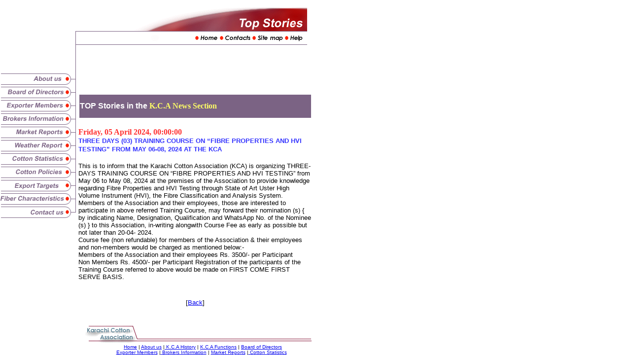

--- FILE ---
content_type: text/html; charset=UTF-8
request_url: http://www.kcapk.org/news/newspage.asp?displaynews=2
body_size: 334
content:
<html><head>

<title></title></head>
<!-- Redirection Services cen0vlredir02 -->
<frameset rows='100%, *' frameborder=no framespacing=0 border=0>
<frame src="http://www.kcapk.com/news/newspage.asp?displaynews=2" name=mainwindow frameborder=no framespacing=0 marginheight=0 marginwidth=0></frame>
</frameset>
<noframes>
<h2>Your browser does not support frames.  We recommend upgrading your browser.</h2><br><br>
<center>Click <a href="http://www.kcapk.com/news/newspage.asp?displaynews=2">here</a> to enter the site.</center>
</noframes></html>

--- FILE ---
content_type: text/html
request_url: http://www.kcapk.com/news/newspage.asp?displaynews=2
body_size: 6643
content:
<html>

<head>
<title>Karachi Cotton Association - K.C.A News </title>
</head>

<body topmargin="0" leftmargin="0" bgcolor="#FFFFFF">
<table border="0" cellspacing="0" cellpadding="0" width="632" height="97">
  <tr>
    <td widdh="628" height="97"><img border="0" src="../IMAGES/aboutus_topleft.gif" width="385" height="98"><img src="../IMAGES/newspage_tright.gif" width="241" height="98" usemap="#Map" border="0"></td>
  </tr>
</table>
<table border="0" cellspacing="0" cellpadding="0" width="633" height="252">
  <tr>
    <td width="158" height="483" valign="top" align="left"><img border="0" src="../IMAGES/aboutus_singleline.gif" width="158" height="49"><br>
      <a href="../aboutus.htm"><img src="../IMAGES/aboutusnfill.gif" width="158" height="27" border="0"></a><a href="../theboard.htm"><img border="0" src="../IMAGES/theboard.gif" width="158" height="27"></a><a href="../exportmemlist1.htm"><img border="0" src="../IMAGES/expmembers.gif" width="158" height="27"></a><a href="../brokersinfo.htm"><img border="0" src="../IMAGES/brokersinformation.gif" width="158" height="27"></a><a href="../dailymarketrep.asp"><img border="0" src="../IMAGES/dmr.gif" width="158" height="27"></a><a href="../weather.htm"><img src="../IMAGES/localweather.gif" width="158" height="27" border="0"></a><br>
      <a href="../worldcotstat.asp"><img src="../IMAGES/cottonstats.GIF" width="158" height="27" border="0"></a><br>
      <img src="../IMAGES/cottonpolicies.GIF" width="158" height="27"><br>
      <a href="../exptargets.htm"><img src="../IMAGES/exptargetsnfilled.gif" width="158" height="27" border="0"></a> 
      <a href="../fiberchar.htm"><img src="../IMAGES/fibercharact.GIF" width="158" height="27" border="0"></a><a href="../contactus.asp"><img border="0" src="../IMAGES/contactuslast.gif" width="158" height="27"></a></td>
    <td valign="top" align="left" width="471" height="483"> 
      <table border="0" cellpadding="0" cellspacing="0" height="92" width="471">
        <tr> 
          <td height="63" valign="top" width="469">&nbsp;&nbsp;&nbsp;&nbsp;&nbsp;&nbsp; 
          </td>
        </tr>
      </table>
      <table width="100%" border="0">

        <tr bgcolor="7B6384"> 
          <td height="47"><font face="Arial, Helvetica, sans-serif" color="FFFFFF"><b>TOP 
            Stories in the</b></font><b><font face="Arial, Helvetica, sans-serif" color="FFFFFF"> 
            </font></b> <font color="FFFF33" face="Arial, Helvetica, sans-serif"><b><font face="Times New Roman, Times, serif" color="FFFF66">K.C.A 
            News Section</font> <img src="IMAGES/downarrow2.gif" width="7" height="4"></b></font></td>
        </tr>
      </table>
      <p><font face="Arial, Helvetica, sans-serif" size="3"><b><font color="FF3333" face="Times New Roman, Times, serif">Friday, 05 April 2024, 00:00:00</font><font size="4"><br>
        </font></b><font size="4" color="3333FF"> <b><font face="Verdana, Arial, Helvetica, sans-serif" size="2">THREE DAYS (03) TRAINING COURSE ON �FIBRE PROPERTIES AND  HVI TESTING� FROM  MAY 06-08, 2024 AT THE KCA</font></b></font><b><br>
        <br>
        </b><font size="2" face="Verdana,Arial, Times, serif">This is to inform that the Karachi Cotton Association (KCA) 
is organizing THREE-DAYS TRAINING COURSE ON �FIBRE 
PROPERTIES AND HVI TESTING� from May 06 to May 08, 2024 at 
the premises of the Association to provide knowledge 
regarding Fibre Properties and HVI Testing through State of 
Art Uster High Volume Instrument (HVI), the Fibre 
Classification and Analysis System. <BR> 

Members of the Association and their employees, those are 
interested to participate in above referred Training Course, 
may forward their nomination (s) { by indicating                          
Name, Designation, Qualification and WhatsApp No. of the 
Nominee (s) } to this Association, in-writing alongwith 
Course Fee as early as possible but not later than  20-04-
2024.<BR>

Course fee (non refundable) for members of the Association & 
their employees and non-members would be charged as 
mentioned below:-<BR>
		
	Members of the Association		
	and their employees       Rs. 3500/- per 
Participant<BR>

Non Members 			Rs. 4500/- per  
Participant<N|BR> 

Registration of the participants of the Training Course 
referred to above would be made  on FIRST COME FIRST SERVE 
BASIS.
</font><font size="2"><br>
        </font></font> <br>
      </p>

      <table width="100%" border="0">
        <tr>
          <td> 
            <div align="center"><font face="Arial, Helvetica, sans-serif" size="2">[<a href="../index.asp">Back</a>]</font></div>
          </td>
        </tr>
      </table>
      <p>&nbsp; </p>
      </td>
  </tr>
  <tr align="center"> 
    <td width="629" height="53" valign="top" colspan="2"> 
      <p align="right"><img border="0" src="../IMAGES/kcabotline.gif" width="460" height="37"><br>
      <table width="100%" border="0">
        <tr>
          <td width="29%">&nbsp;</td>
          <td width="71%">
            <div align="center"><font size="1" face="Verdana, Arial, Helvetica, sans-serif">&nbsp;&nbsp;<a href="../index.asp">Home</a> 
              | <a href="aboutus.htm">About us</a> |<a href="kcahistory.htm"> 
              K.C.A History</a> | <a href="kcafunctions.htm">K.C.A Functions</a> 
              | <a href="theboard.htm">Board of Directors</a> <br>
              <a href="exportmemlist1.htm">Exporter Members</a> |<a href="brokersinfo.htm"> 
              Brokers Information</a> | <a href="dailymarketrep.asp">Market Reports</a> 
              |<a href="worldcotstat.asp"> Cotton Statistics</a><br>
              Cotton Policies | <a href="fiberchar.htm">Fiber Characteristics</a> 
              | <a href="weather.htm">Weather Report</a> |<a href="pressroom/pressroom.htm"> 
              Press Releases</a><br>
              <a href="sitemap.htm">Site Map</a> | Help | <a href="contactus.asp">Contact 
              us </a></font></div>
          </td>
        </tr>
      </table>
      <p align="center"> <font color="#000000" face="Verdana" size="1">Copyright 
        � 1999-2000 Karachi Cotton Association, All rights reserved &nbsp; <br>
        <br>
        <br>
        <br>
        &nbsp; </font><font face="Verdana" size="1">&nbsp;&nbsp;&nbsp; </font> 
    </td>
  </tr>
</table>

<map name="Map"> 
  <area shape="rect" coords="20,67,60,86" href="../index.asp">
  <area shape="rect" coords="70,66,126,86" href="../contactus.asp">
  <area shape="rect" coords="139,67,192,86" href="../sitemap.htm">
</map>
</body>

</html>
